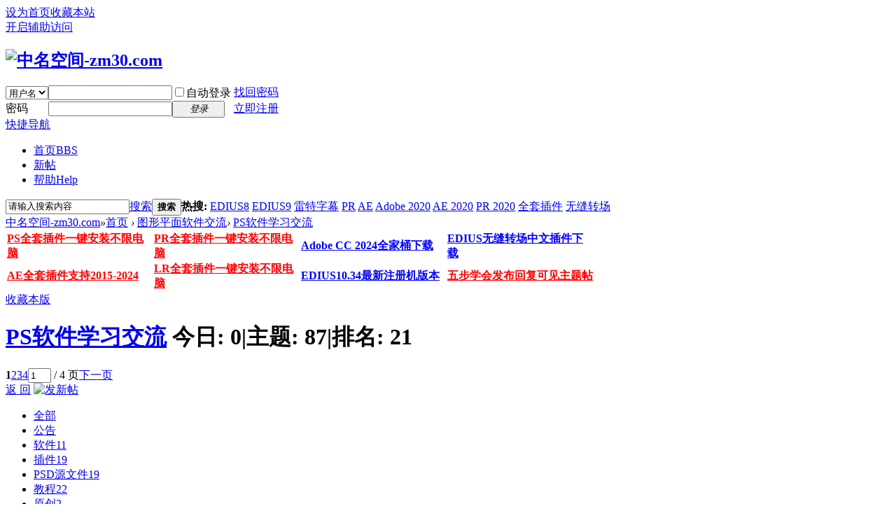

--- FILE ---
content_type: text/html; charset=utf-8
request_url: http://www.zm30.com/forum-57-1.html
body_size: 13705
content:
<!DOCTYPE html PUBLIC "-//W3C//DTD XHTML 1.0 Transitional//EN" "http://www.w3.org/TR/xhtml1/DTD/xhtml1-transitional.dtd">
<html xmlns="http://www.w3.org/1999/xhtml">
<head>
<meta http-equiv="Content-Type" content="text/html; charset=utf-8" />
<title>PS软件学习交流 - 中名空间-zm30.com</title>

<meta name="keywords" content="PS软件学习交流" />
<meta name="description" content="PS软件学习交流 ,中名空间-zm30.com" />
<meta name="generator" content="Discuz! X3.4" />
<meta name="author" content="Discuz! Team and Comsenz UI Team" />
<meta name="copyright" content="2001-2017 Comsenz Inc." />
<meta name="MSSmartTagsPreventParsing" content="True" />
<meta http-equiv="MSThemeCompatible" content="Yes" />
<base href="http://www.zm30.com/" /><link rel="stylesheet" type="text/css" href="data/cache/style_1_common.css?pl7" /><link rel="stylesheet" type="text/css" href="data/cache/style_1_forum_forumdisplay.css?pl7" /><script type="text/javascript">var STYLEID = '1', STATICURL = 'static/', IMGDIR = 'static/image/common', VERHASH = 'pl7', charset = 'utf-8', discuz_uid = '0', cookiepre = '6uDl_2132_', cookiedomain = '', cookiepath = '/', showusercard = '1', attackevasive = '0', disallowfloat = 'newthread', creditnotice = '2|中名币|', defaultstyle = '', REPORTURL = 'aHR0cDovL3d3dy56bTMwLmNvbS9mb3J1bS01Ny0xLmh0bWw=', SITEURL = 'http://www.zm30.com/', JSPATH = 'static/js/', CSSPATH = 'data/cache/style_', DYNAMICURL = '';</script>
<script src="static/js/common.js?pl7" type="text/javascript"></script>
<meta name="application-name" content="中名空间-zm30.com" />
<meta name="msapplication-tooltip" content="中名空间-zm30.com" />
<meta name="msapplication-task" content="name=首页;action-uri=http://www.zm30.com/forum.php;icon-uri=http://www.zm30.com/static/image/common/bbs.ico" />
<link rel="archives" title="中名空间-zm30.com" href="http://www.zm30.com/archiver/" />
<script src="static/js/forum.js?pl7" type="text/javascript"></script>
</head>

<body id="nv_forum" class="pg_forumdisplay" onkeydown="if(event.keyCode==27) return false;">
<div id="append_parent"></div><div id="ajaxwaitid"></div>
<div id="toptb" class="cl">
<div class="wp">
<div class="z"><a href="javascript:;"  onclick="setHomepage('http://www.zm30.com/');">设为首页</a><a href="http://www.zm30.com/"  onclick="addFavorite(this.href, '中名空间-zm30.com');return false;">收藏本站</a></div>
<div class="y">
<a id="switchblind" href="javascript:;" onclick="toggleBlind(this)" title="开启辅助访问" class="switchblind">开启辅助访问</a>
</div>
</div>
</div>

<div id="hd">
<div class="wp">
<div class="hdc cl"><h2><a href="http://www.zm30.com/" title="中名空间-zm30.com"><img src="static/image/common/logo.png" alt="中名空间-zm30.com" border="0" /></a></h2><script src="static/js/logging.js?pl7" type="text/javascript"></script>
<form method="post" autocomplete="off" id="lsform" action="member.php?mod=logging&amp;action=login&amp;loginsubmit=yes&amp;infloat=yes&amp;lssubmit=yes" onsubmit="return lsSubmit();">
<div class="fastlg cl">
<span id="return_ls" style="display:none"></span>
<div class="y pns">
<table cellspacing="0" cellpadding="0">
<tr>
<td>
<span class="ftid">
<select name="fastloginfield" id="ls_fastloginfield" width="40" tabindex="900">
<option value="username">用户名</option>
<option value="email">Email</option>
</select>
</span>
<script type="text/javascript">simulateSelect('ls_fastloginfield')</script>
</td>
<td><input type="text" name="username" id="ls_username" autocomplete="off" class="px vm" tabindex="901" /></td>
<td class="fastlg_l"><label for="ls_cookietime"><input type="checkbox" name="cookietime" id="ls_cookietime" class="pc" value="2592000" tabindex="903" />自动登录</label></td>
<td>&nbsp;<a href="javascript:;" onclick="showWindow('login', 'member.php?mod=logging&action=login&viewlostpw=1')">找回密码</a></td>
</tr>
<tr>
<td><label for="ls_password" class="z psw_w">密码</label></td>
<td><input type="password" name="password" id="ls_password" class="px vm" autocomplete="off" tabindex="902" /></td>
<td class="fastlg_l"><button type="submit" class="pn vm" tabindex="904" style="width: 75px;"><em>登录</em></button></td>
<td>&nbsp;<a href="member.php?mod=zmregfor" class="xi2 xw1">立即注册</a></td>
</tr>
</table>
<input type="hidden" name="quickforward" value="yes" />
<input type="hidden" name="handlekey" value="ls" />
</div>
</div>
</form>

</div>

<div id="nv">
<a href="javascript:;" id="qmenu" onmouseover="delayShow(this, function () {showMenu({'ctrlid':'qmenu','pos':'34!','ctrlclass':'a','duration':2});showForummenu(57);})">快捷导航</a>
<ul><li class="a" id="mn_forum" ><a href="http://www.zm30.com/forum.php" hidefocus="true" title="BBS"  >首页<span>BBS</span></a></li><li id="mn_Na063" ><a href="http://www.zm30.com/forum.php?mod=guide&view=newthread" hidefocus="true"  >新帖</a></li><li id="mn_N0a2c" ><a href="misc.php?mod=faq" hidefocus="true" title="Help"  >帮助<span>Help</span></a></li></ul>
</div>
<div id="mu" class="cl">
</div><div id="scbar" class="scbar_narrow cl">
<form id="scbar_form" method="post" autocomplete="off" onsubmit="searchFocus($('scbar_txt'))" action="search.php?searchsubmit=yes" target="_blank">
<input type="hidden" name="mod" id="scbar_mod" value="search" />
<input type="hidden" name="formhash" value="a6643a45" />
<input type="hidden" name="srchtype" value="title" />
<input type="hidden" name="srhfid" value="57" />
<input type="hidden" name="srhlocality" value="forum::forumdisplay" />
<table cellspacing="0" cellpadding="0">
<tr>
<td class="scbar_icon_td"></td>
<td class="scbar_txt_td"><input type="text" name="srchtxt" id="scbar_txt" value="请输入搜索内容" autocomplete="off" x-webkit-speech speech /></td>
<td class="scbar_type_td"><a href="javascript:;" id="scbar_type" class="xg1" onclick="showMenu(this.id)" hidefocus="true">搜索</a></td>
<td class="scbar_btn_td"><button type="submit" name="searchsubmit" id="scbar_btn" sc="1" class="pn pnc" value="true"><strong class="xi2">搜索</strong></button></td>
<td class="scbar_hot_td">
<div id="scbar_hot">
<strong class="xw1">热搜: </strong>

<a href="search.php?mod=forum&amp;srchtxt=EDIUS8&amp;formhash=a6643a45&amp;searchsubmit=true&amp;source=hotsearch" target="_blank" class="xi2" sc="1">EDIUS8</a>



<a href="search.php?mod=forum&amp;srchtxt=EDIUS9&amp;formhash=a6643a45&amp;searchsubmit=true&amp;source=hotsearch" target="_blank" class="xi2" sc="1">EDIUS9</a>



<a href="search.php?mod=forum&amp;srchtxt=%E9%9B%B7%E7%89%B9%E5%AD%97%E5%B9%95&amp;formhash=a6643a45&amp;searchsubmit=true&amp;source=hotsearch" target="_blank" class="xi2" sc="1">雷特字幕</a>



<a href="search.php?mod=forum&amp;srchtxt=PR&amp;formhash=a6643a45&amp;searchsubmit=true&amp;source=hotsearch" target="_blank" class="xi2" sc="1">PR</a>



<a href="search.php?mod=forum&amp;srchtxt=AE&amp;formhash=a6643a45&amp;searchsubmit=true&amp;source=hotsearch" target="_blank" class="xi2" sc="1">AE</a>



<a href="search.php?mod=forum&amp;srchtxt=Adobe%202020&amp;formhash=a6643a45&amp;searchsubmit=true&amp;source=hotsearch" target="_blank" class="xi2" sc="1">Adobe 2020</a>



<a href="search.php?mod=forum&amp;srchtxt=AE%202020&amp;formhash=a6643a45&amp;searchsubmit=true&amp;source=hotsearch" target="_blank" class="xi2" sc="1">AE 2020</a>



<a href="search.php?mod=forum&amp;srchtxt=PR%202020&amp;formhash=a6643a45&amp;searchsubmit=true&amp;source=hotsearch" target="_blank" class="xi2" sc="1">PR 2020</a>



<a href="search.php?mod=forum&amp;srchtxt=%E5%85%A8%E5%A5%97%E6%8F%92%E4%BB%B6&amp;formhash=a6643a45&amp;searchsubmit=true&amp;source=hotsearch" target="_blank" class="xi2" sc="1">全套插件</a>



<a href="search.php?mod=forum&amp;srchtxt=%E6%97%A0%E7%BC%9D%E8%BD%AC%E5%9C%BA&amp;formhash=a6643a45&amp;searchsubmit=true&amp;source=hotsearch" target="_blank" class="xi2" sc="1">无缝转场</a>

</div>
</td>
</tr>
</table>
</form>
</div>
<ul id="scbar_type_menu" class="p_pop" style="display: none;"><li><a href="javascript:;" rel="curforum" fid="57" >本版</a></li><li><a href="javascript:;" rel="forum" class="curtype">帖子</a></li><li><a href="javascript:;" rel="user">用户</a></li></ul>
<script type="text/javascript">
initSearchmenu('scbar', '');
</script>
</div>
</div>


<div id="wp" class="wp">
<style id="diy_style" type="text/css">#frameQ5AWzm {  border:0px none !important;}#framepQywVJ {  border:#000000 none !important;}</style>
<!--[diy=diynavtop]--><div id="diynavtop" class="area"><div id="frameQ5AWzm" class="cl_frame_bm frame move-span cl frame-1"><div id="frameQ5AWzm_left" class="column frame-1-c"><div id="frameQ5AWzm_left_temp" class="move-span temp"></div></div></div></div><!--[/diy]-->
<div id="pt" class="bm cl">
<div class="z">
<a href="./" class="nvhm" title="首页">中名空间-zm30.com</a><em>&raquo;</em><a href="http://www.zm30.com/forum.php">首页</a> <em>&rsaquo;</em> <a href="http://www.zm30.com/forum.php?gid=56">图形平面软件交流</a><em>&rsaquo;</em> <a href="http://www.zm30.com/forum-57-1.html">PS软件学习交流</a></div>
</div><div class="wp a_t"><table cellpadding="0" cellspacing="1"><tr><td width="100%"><table cellpadding="0" cellspacing="1"><tbody><tr><td width="25%"><a href="http://bbs.zm30.com/thread-314-1-1.html" target="_blank"><font color="#ff0000"><b>PS全套插件一键安装不限电脑</b></font></a></td><td width="25%"><a href="http://bbs.zm30.com/thread-128-1-1.html" target="_blank"><b><font color="#ff0000">PR全套插件一键安装不限电脑</font></b></a></td><td width="25%"><a href="http://www.zm30.com/thread-1309-1-1.html" target="_blank"><b><font color="#0000ff">Adobe CC 2024全家桶下载</font></b></a></td><td width="25%"><a href="http://www.zm30.com/thread-387-1-1.html" target="_blank"><b><font color="#0000ff">EDIUS无缝转场中文插件下载</font></b></a></td></tr>
<tr><td width="25%"><a href="http://www.zm30.com/thread-1303-1-1.html" target="_blank"><font color="#ff0000"><b>AE全套插件支持2015-2024</b></font></a></td><td width="25%"><a href="http://bbs.zm30.com/thread-942-1-1.html" target="_blank"><b><font color="#ff0000">LR全套插件一键安装不限电脑</font></b></a></td><td width="25%"><a href="http://www.zm30.com/thread-1307-1-1.html" target="_blank"><b><font color="#0000ff">EDIUS10.34最新注册机版本</font></b></a></td><td width="25%"><a href="http://www.zm30.com/thread-1172-1-1.html" target="_blank"><b><font color="#ff0000">五步学会发布回复可见主题帖</font></b></a></td></tr>
</tbody></table></td></tr>
</table></div><div class="wp">
<!--[diy=diy1]--><div id="diy1" class="area"><div id="framepQywVJ" class="cl_frame_bm frame move-span cl frame-1"><div id="framepQywVJ_left" class="column frame-1-c"><div id="framepQywVJ_left_temp" class="move-span temp"></div></div></div></div><!--[/diy]-->
</div>
<div class="boardnav">
<div id="ct" class="wp cl">

<div class="mn">
<div class="bm bml pbn">
<div class="bm_h cl">
<span class="y">
<a href="http://www.zm30.com/home.php?mod=spacecp&amp;ac=favorite&amp;type=forum&amp;id=57&amp;handlekey=favoriteforum&amp;formhash=a6643a45" id="a_favorite" class="fa_fav" onclick="showWindow(this.id, this.href, 'get', 0);">收藏本版 <strong class="xi1" id="number_favorite"  style="display:none;">(<span id="number_favorite_num">0</span>)</strong></a>

</span>
<h1 class="xs2">
<a href="http://www.zm30.com/forum-57-1.html">PS软件学习交流</a>
<span class="xs1 xw0 i">今日: <strong class="xi1">0</strong><span class="pipe">|</span>主题: <strong class="xi1">87</strong><span class="pipe">|</span>排名: <strong class="xi1" title="上次排名:21">21</strong><b class="ico_increase">&nbsp;</b></span></h1>
</div>
</div>



<div class="drag">
<!--[diy=diy4]--><div id="diy4" class="area"></div><!--[/diy]-->
</div>




<div id="pgt" class="bm bw0 pgs cl">
<span id="fd_page_top"><div class="pg"><strong>1</strong><a href="http://www.zm30.com/forum-57-2.html">2</a><a href="http://www.zm30.com/forum-57-3.html">3</a><a href="http://www.zm30.com/forum-57-4.html">4</a><label><input type="text" name="custompage" class="px" size="2" title="输入页码，按回车快速跳转" value="1" onkeydown="if(event.keyCode==13) {window.location='forum.php?mod=forumdisplay&fid=57&amp;page='+this.value;; doane(event);}" /><span title="共 4 页"> / 4 页</span></label><a href="http://www.zm30.com/forum-57-2.html" class="nxt">下一页</a></div></span>
<span class="pgb y"  ><a href="http://www.zm30.com/forum.php">返&nbsp;回</a></span>
<a href="javascript:;" id="newspecial" onmouseover="$('newspecial').id = 'newspecialtmp';this.id = 'newspecial';showMenu({'ctrlid':this.id})" onclick="showWindow('newthread', 'forum.php?mod=post&action=newthread&fid=57')" title="发新帖"><img src="static/image/common/pn_post.png" alt="发新帖" /></a></div>
<ul id="thread_types" class="ttp bm cl">
<li id="ttp_all" class="xw1 a"><a href="http://www.zm30.com/forum-57-1.html">全部</a></li>
<li><a href="http://www.zm30.com/forum.php?mod=forumdisplay&amp;fid=57&amp;filter=typeid&amp;typeid=82">公告</a></li>
<li><a href="http://www.zm30.com/forum.php?mod=forumdisplay&amp;fid=57&amp;filter=typeid&amp;typeid=83">软件<span class="xg1 num">11</span></a></li>
<li><a href="http://www.zm30.com/forum.php?mod=forumdisplay&amp;fid=57&amp;filter=typeid&amp;typeid=84">插件<span class="xg1 num">19</span></a></li>
<li><a href="http://www.zm30.com/forum.php?mod=forumdisplay&amp;fid=57&amp;filter=typeid&amp;typeid=85">PSD源文件<span class="xg1 num">19</span></a></li>
<li><a href="http://www.zm30.com/forum.php?mod=forumdisplay&amp;fid=57&amp;filter=typeid&amp;typeid=86">教程<span class="xg1 num">22</span></a></li>
<li><a href="http://www.zm30.com/forum.php?mod=forumdisplay&amp;fid=57&amp;filter=typeid&amp;typeid=87">原创<span class="xg1 num">2</span></a></li>
<li><a href="http://www.zm30.com/forum.php?mod=forumdisplay&amp;fid=57&amp;filter=typeid&amp;typeid=88">分享<span class="xg1 num">12</span></a></li>
<li><a href="http://www.zm30.com/forum.php?mod=forumdisplay&amp;fid=57&amp;filter=typeid&amp;typeid=89">转载</a></li>
<li><a href="http://www.zm30.com/forum.php?mod=forumdisplay&amp;fid=57&amp;filter=typeid&amp;typeid=90">求助<span class="xg1 num">2</span></a></li>
<li><a href="http://www.zm30.com/forum.php?mod=forumdisplay&amp;fid=57&amp;filter=typeid&amp;typeid=91">讨论</a></li>
<li><a href="http://www.zm30.com/forum.php?mod=forumdisplay&amp;fid=57&amp;filter=typeid&amp;typeid=92">其他</a></li>
</ul>
<script type="text/javascript">showTypes('thread_types');</script>
<div id="threadlist" class="tl bm bmw">
<div class="th">
<table cellspacing="0" cellpadding="0">
<tr>
<th colspan="2">
<div class="tf">
<span id="atarget" onclick="setatarget(-1)" class="y atarget_1" title="在新窗口中打开帖子">新窗</span>
<a id="filter_special" href="javascript:;" class="showmenu xi2" onclick="showMenu(this.id)">全部主题</a>&nbsp;						
<a href="http://www.zm30.com/forum.php?mod=forumdisplay&amp;fid=57&amp;filter=lastpost&amp;orderby=lastpost" class="xi2">最新</a>&nbsp;
<a href="http://www.zm30.com/forum.php?mod=forumdisplay&amp;fid=57&amp;filter=heat&amp;orderby=heats" class="xi2">热门</a>&nbsp;
<a href="http://www.zm30.com/forum.php?mod=forumdisplay&amp;fid=57&amp;filter=hot" class="xi2">热帖</a>&nbsp;
<a href="http://www.zm30.com/forum.php?mod=forumdisplay&amp;fid=57&amp;filter=digest&amp;digest=1" class="xi2">精华</a>&nbsp;
<a id="filter_dateline" href="javascript:;" class="showmenu xi2" onclick="showMenu(this.id)">更多</a>&nbsp;
<span id="clearstickthread" style="display: none;">
<span class="pipe">|</span>
<a href="javascript:;" onclick="clearStickThread()" class="xi2" title="显示置顶">显示置顶</a>
</span>
</div>
</th>
<td class="by">作者</td>
<td class="num">回复/查看</td>
<td class="by">最后发表</td>
</tr>
</table>
</div>
<div class="bm_c">
<script type="text/javascript">var lasttime = 1769019206;var listcolspan= '5';</script>
<div id="forumnew" style="display:none"></div>
<form method="post" autocomplete="off" name="moderate" id="moderate" action="forum.php?mod=topicadmin&amp;action=moderate&amp;fid=57&amp;infloat=yes&amp;nopost=yes">
<input type="hidden" name="formhash" value="a6643a45" />
<input type="hidden" name="listextra" value="page%3D1" />
<table summary="forum_57" cellspacing="0" cellpadding="0" id="threadlisttableid">
<tbody>
<tr>
<td class="icn"><img src="static/image/common/ann_icon.gif" alt="公告" /></td>
<th><strong class="xst">公告: <a href="http://www.zm30.com/forum.php?mod=announcement&amp;id=8#8" target="_blank"><font color="#000099"><b>软件远程安装服务</b></font></a></strong></th>
<td class="by">
<cite><a href="http://www.zm30.com/space-uid-1.html" c="1">mengmon</a></cite>
<em>2020-8-29</em>
</td>
<td class="num">&nbsp;</td>
<td class="by">&nbsp;</td>
</tr>
</tbody>
<tbody id="stickthread_1307">
<tr>
<td class="icn">
<a href="http://www.zm30.com/thread-1307-1-1.html" title="全局置顶主题 - 新窗口打开" target="_blank">
<img src="static/image/common/pin_3.gif" alt="全局置顶" />
</a>
</td>
<th class="common">
<a href="javascript:;" id="content_1307" class="showcontent y" title="更多操作" onclick="CONTENT_TID='1307';CONTENT_ID='stickthread_1307';showMenu({'ctrlid':this.id,'menuid':'content_menu'})"></a>
<a href="javascript:void(0);" onclick="hideStickThread('1307')" class="showhide y" title="隐藏置顶帖">隐藏置顶帖</a></em>
 <a href="http://www.zm30.com/thread-1307-1-1.html" style="font-weight: bold;color: #EE1B2E;" onclick="atarget(this)" class="s xst">EDIUS10.34 12119软件最新工作组版本带注册机及安装视频教程</a>
<img src="static/image/filetype/image_s.gif" alt="attach_img" title="图片附件" align="absmiddle" />
<img src="static/image/common/digest_3.gif" align="absmiddle" alt="digest" title="精华 3" />
<span class="tps">&nbsp;...<a href="http://www.zm30.com/thread-1307-2-1.html">2</a><a href="http://www.zm30.com/thread-1307-3-1.html">3</a><a href="http://www.zm30.com/thread-1307-4-1.html">4</a><a href="http://www.zm30.com/thread-1307-5-1.html">5</a><a href="http://www.zm30.com/thread-1307-6-1.html">6</a>..<a href="http://www.zm30.com/thread-1307-8-1.html">8</a></span>
</th>
<td class="by">
<cite>
<a href="http://www.zm30.com/space-uid-2.html" c="1" style="color: #FF0000;">mengzm</a></cite>
<em><span>2024-10-30</span></em>
</td>
<td class="num"><a href="http://www.zm30.com/thread-1307-1-1.html" class="xi2">79</a><em>33546</em></td>
<td class="by">
<cite><a href="http://www.zm30.com/space-username-tengood.html" c="1">tengood</a></cite>
<em><a href="http://www.zm30.com/forum.php?mod=redirect&tid=1307&goto=lastpost#lastpost"><span title="2026-1-15 15:56">7&nbsp;天前</span></a></em>
</td>
</tr>
</tbody>
<tbody id="stickthread_1311">
<tr>
<td class="icn">
<a href="http://www.zm30.com/thread-1311-1-1.html" title="全局置顶主题 - 新窗口打开" target="_blank">
<img src="static/image/common/pin_3.gif" alt="全局置顶" />
</a>
</td>
<th class="common">
<a href="javascript:;" id="content_1311" class="showcontent y" title="更多操作" onclick="CONTENT_TID='1311';CONTENT_ID='stickthread_1311';showMenu({'ctrlid':this.id,'menuid':'content_menu'})"></a>
<a href="javascript:void(0);" onclick="hideStickThread('1311')" class="showhide y" title="隐藏置顶帖">隐藏置顶帖</a></em>
 <a href="http://www.zm30.com/thread-1311-1-1.html" style="font-weight: bold;color: #EE1B2E;" onclick="atarget(this)" class="s xst">adobe 2025全家桶一键安装稳定版下载永久使用</a>
<img src="static/image/filetype/image_s.gif" alt="attach_img" title="图片附件" align="absmiddle" />
<img src="static/image/common/digest_3.gif" align="absmiddle" alt="digest" title="精华 3" />
<span class="tps">&nbsp;...<a href="http://www.zm30.com/thread-1311-2-1.html">2</a><a href="http://www.zm30.com/thread-1311-3-1.html">3</a><a href="http://www.zm30.com/thread-1311-4-1.html">4</a></span>
</th>
<td class="by">
<cite>
<a href="http://www.zm30.com/space-uid-2.html" c="1" style="color: #FF0000;">mengzm</a></cite>
<em><span>2024-11-16</span></em>
</td>
<td class="num"><a href="http://www.zm30.com/thread-1311-1-1.html" class="xi2">34</a><em>19126</em></td>
<td class="by">
<cite><a href="http://www.zm30.com/space-username-%25E7%25BA%25AA%25E4%25BC%25AF%25E4%25BC%25A6.html" c="1">纪伯伦</a></cite>
<em><a href="http://www.zm30.com/forum.php?mod=redirect&tid=1311&goto=lastpost#lastpost">2026-1-7 23:37</a></em>
</td>
</tr>
</tbody>
<tbody id="stickthread_1286">
<tr>
<td class="icn">
<a href="http://www.zm30.com/thread-1286-1-1.html" title="全局置顶主题 - 新窗口打开" target="_blank">
<img src="static/image/common/pin_3.gif" alt="全局置顶" />
</a>
</td>
<th class="common">
<a href="javascript:;" id="content_1286" class="showcontent y" title="更多操作" onclick="CONTENT_TID='1286';CONTENT_ID='stickthread_1286';showMenu({'ctrlid':this.id,'menuid':'content_menu'})"></a>
<a href="javascript:void(0);" onclick="hideStickThread('1286')" class="showhide y" title="隐藏置顶帖">隐藏置顶帖</a></em>
 <a href="http://www.zm30.com/thread-1286-1-1.html" style="font-weight: bold;color: #EE1B2E;" onclick="atarget(this)" class="s xst">EDIUS 9.55简体中文工作组版永久使用带注册机及全套中文插件</a>
<img src="static/image/filetype/image_s.gif" alt="attach_img" title="图片附件" align="absmiddle" />
<img src="static/image/common/digest_3.gif" align="absmiddle" alt="digest" title="精华 3" />
<span class="tps">&nbsp;...<a href="http://www.zm30.com/thread-1286-2-1.html">2</a><a href="http://www.zm30.com/thread-1286-3-1.html">3</a><a href="http://www.zm30.com/thread-1286-4-1.html">4</a><a href="http://www.zm30.com/thread-1286-5-1.html">5</a><a href="http://www.zm30.com/thread-1286-6-1.html">6</a>..<a href="http://www.zm30.com/thread-1286-13-1.html">13</a></span>
</th>
<td class="by">
<cite>
<a href="http://www.zm30.com/space-uid-2.html" c="1" style="color: #FF0000;">mengzm</a></cite>
<em><span>2023-11-25</span></em>
</td>
<td class="num"><a href="http://www.zm30.com/thread-1286-1-1.html" class="xi2">121</a><em>105181</em></td>
<td class="by">
<cite><a href="http://www.zm30.com/space-username-wg666.html" c="1">wg666</a></cite>
<em><a href="http://www.zm30.com/forum.php?mod=redirect&tid=1286&goto=lastpost#lastpost">2026-1-2 06:24</a></em>
</td>
</tr>
</tbody>
<tbody id="stickthread_1187">
<tr>
<td class="icn">
<a href="http://www.zm30.com/thread-1187-1-1.html" title="全局置顶主题 - 新窗口打开" target="_blank">
<img src="static/image/common/pin_3.gif" alt="全局置顶" />
</a>
</td>
<th class="common">
<a href="javascript:;" id="content_1187" class="showcontent y" title="更多操作" onclick="CONTENT_TID='1187';CONTENT_ID='stickthread_1187';showMenu({'ctrlid':this.id,'menuid':'content_menu'})"></a>
<a href="javascript:void(0);" onclick="hideStickThread('1187')" class="showhide y" title="隐藏置顶帖">隐藏置顶帖</a></em>
 <a href="http://www.zm30.com/thread-1187-1-1.html" style="font-weight: bold;color: #EE1B2E;" onclick="atarget(this)" class="s xst">2022年2000多款图形蒙版转场素材适合所有视频剪辑软件</a>
<img src="static/image/filetype/image_s.gif" alt="attach_img" title="图片附件" align="absmiddle" />
<img src="static/image/common/digest_3.gif" align="absmiddle" alt="digest" title="精华 3" />
<span class="tps">&nbsp;...<a href="http://www.zm30.com/thread-1187-2-1.html">2</a><a href="http://www.zm30.com/thread-1187-3-1.html">3</a><a href="http://www.zm30.com/thread-1187-4-1.html">4</a><a href="http://www.zm30.com/thread-1187-5-1.html">5</a><a href="http://www.zm30.com/thread-1187-6-1.html">6</a></span>
</th>
<td class="by">
<cite>
<a href="http://www.zm30.com/space-uid-2.html" c="1" style="color: #FF0000;">mengzm</a></cite>
<em><span>2022-4-13</span></em>
</td>
<td class="num"><a href="http://www.zm30.com/thread-1187-1-1.html" class="xi2">55</a><em>57958</em></td>
<td class="by">
<cite><a href="http://www.zm30.com/space-username-wwh008.html" c="1">wwh008</a></cite>
<em><a href="http://www.zm30.com/forum.php?mod=redirect&tid=1187&goto=lastpost#lastpost">2025-9-12 22:13</a></em>
</td>
</tr>
</tbody>
<tbody id="stickthread_50">
<tr>
<td class="icn">
<a href="http://www.zm30.com/thread-50-1-1.html" title="全局置顶主题 - 新窗口打开" target="_blank">
<img src="static/image/common/pin_3.gif" alt="全局置顶" />
</a>
</td>
<th class="common">
<a href="javascript:;" id="content_50" class="showcontent y" title="更多操作" onclick="CONTENT_TID='50';CONTENT_ID='stickthread_50';showMenu({'ctrlid':this.id,'menuid':'content_menu'})"></a>
<a href="javascript:void(0);" onclick="hideStickThread('50')" class="showhide y" title="隐藏置顶帖">隐藏置顶帖</a></em>
 <a href="http://www.zm30.com/thread-50-1-1.html" style="font-weight: bold;color: #8F2A90;" onclick="atarget(this)" class="s xst">EDIUS8/8.53软件中文原版，装好永久使用！支持WIN7 WIN8 WIN10 64位系统！</a>
<img src="static/image/filetype/image_s.gif" alt="attach_img" title="图片附件" align="absmiddle" />
<img src="static/image/common/digest_3.gif" align="absmiddle" alt="digest" title="精华 3" />
<span class="tps">&nbsp;...<a href="http://www.zm30.com/thread-50-2-1.html">2</a><a href="http://www.zm30.com/thread-50-3-1.html">3</a><a href="http://www.zm30.com/thread-50-4-1.html">4</a><a href="http://www.zm30.com/thread-50-5-1.html">5</a><a href="http://www.zm30.com/thread-50-6-1.html">6</a>..<a href="http://www.zm30.com/thread-50-39-1.html">39</a></span>
</th>
<td class="by">
<cite>
<a href="http://www.zm30.com/space-uid-2.html" c="1" style="color: #FF0000;">mengzm</a></cite>
<em><span>2019-9-2</span></em>
</td>
<td class="num"><a href="http://www.zm30.com/thread-50-1-1.html" class="xi2">385</a><em>445580</em></td>
<td class="by">
<cite><a href="http://www.zm30.com/space-username-%25E6%25A2%25A6%25E8%25B5%25B7%25E7%2582%25B9.html" c="1">梦起点</a></cite>
<em><a href="http://www.zm30.com/forum.php?mod=redirect&tid=50&goto=lastpost#lastpost">2025-9-1 21:54</a></em>
</td>
</tr>
</tbody>
<tbody id="stickthread_387">
<tr>
<td class="icn">
<a href="http://www.zm30.com/thread-387-1-1.html" title="全局置顶主题 - 新窗口打开" target="_blank">
<img src="static/image/common/pin_3.gif" alt="全局置顶" />
</a>
</td>
<th class="common">
<a href="javascript:;" id="content_387" class="showcontent y" title="更多操作" onclick="CONTENT_TID='387';CONTENT_ID='stickthread_387';showMenu({'ctrlid':this.id,'menuid':'content_menu'})"></a>
<a href="javascript:void(0);" onclick="hideStickThread('387')" class="showhide y" title="隐藏置顶帖">隐藏置顶帖</a></em>
 <a href="http://www.zm30.com/thread-387-1-1.html" style="font-weight: bold;color: #EE1B2E;" onclick="atarget(this)" class="s xst">支持EDIUS版本的无缝转场插件来啦，有了它，EDIUS同样可以剪出高逼格作品</a>
<img src="static/image/filetype/image_s.gif" alt="attach_img" title="图片附件" align="absmiddle" />
<img src="static/image/common/digest_3.gif" align="absmiddle" alt="digest" title="精华 3" />
<span class="tps">&nbsp;...<a href="http://www.zm30.com/thread-387-2-1.html">2</a><a href="http://www.zm30.com/thread-387-3-1.html">3</a><a href="http://www.zm30.com/thread-387-4-1.html">4</a><a href="http://www.zm30.com/thread-387-5-1.html">5</a><a href="http://www.zm30.com/thread-387-6-1.html">6</a>..<a href="http://www.zm30.com/thread-387-18-1.html">18</a></span>
</th>
<td class="by">
<cite>
<a href="http://www.zm30.com/space-uid-2.html" c="1" style="color: #FF0000;">mengzm</a></cite>
<em><span>2020-12-14</span></em>
</td>
<td class="num"><a href="http://www.zm30.com/thread-387-1-1.html" class="xi2">178</a><em>225189</em></td>
<td class="by">
<cite><a href="http://www.zm30.com/space-username-%25E9%2599%2588%25E4%25BC%259F.html" c="1">陈伟</a></cite>
<em><a href="http://www.zm30.com/forum.php?mod=redirect&tid=387&goto=lastpost#lastpost">2025-5-6 20:03</a></em>
</td>
</tr>
</tbody>
<tbody id="stickthread_1258">
<tr>
<td class="icn">
<a href="http://www.zm30.com/thread-1258-1-1.html" title="全局置顶主题 - 新窗口打开" target="_blank">
<img src="static/image/common/pin_3.gif" alt="全局置顶" />
</a>
</td>
<th class="common">
<a href="javascript:;" id="content_1258" class="showcontent y" title="更多操作" onclick="CONTENT_TID='1258';CONTENT_ID='stickthread_1258';showMenu({'ctrlid':this.id,'menuid':'content_menu'})"></a>
<a href="javascript:void(0);" onclick="hideStickThread('1258')" class="showhide y" title="隐藏置顶帖">隐藏置顶帖</a></em>
 <a href="http://www.zm30.com/thread-1258-1-1.html" style="font-weight: bold;color: #2B65B7;" onclick="atarget(this)" class="s xst">本站官方后期交流学习QQ群631498015</a>
</th>
<td class="by">
<cite>
<a href="http://www.zm30.com/space-uid-2.html" c="1" style="color: #FF0000;">mengzm</a></cite>
<em><span>2022-7-25</span></em>
</td>
<td class="num"><a href="http://www.zm30.com/thread-1258-1-1.html" class="xi2">3</a><em>5671</em></td>
<td class="by">
<cite><a href="http://www.zm30.com/space-username-duanxb.html" c="1">duanxb</a></cite>
<em><a href="http://www.zm30.com/forum.php?mod=redirect&tid=1258&goto=lastpost#lastpost">2024-11-20 08:38</a></em>
</td>
</tr>
</tbody>
<tbody id="separatorline">
<tr class="ts">
<td>&nbsp;</td>
<th><a href="javascript:;" onclick="checkForumnew_btn('57')" title="查看更新" class="forumrefresh">版块主题</a></th><td>&nbsp;</td><td>&nbsp;</td><td>&nbsp;</td>
</tr>
</tbody>
<script type="text/javascript">hideStickThread();</script>
<tbody id="normalthread_314">
<tr>
<td class="icn">
<a href="http://www.zm30.com/thread-314-1-1.html" title="有新回复 - 新窗口打开" target="_blank">
<img src="static/image/common/folder_new.gif" />
</a>
</td>
<th class="new">
<a href="javascript:;" id="content_314" class="showcontent y" title="更多操作" onclick="CONTENT_TID='314';CONTENT_ID='normalthread_314';showMenu({'ctrlid':this.id,'menuid':'content_menu'})"></a>
<em>[<a href="http://www.zm30.com/forum.php?mod=forumdisplay&fid=57&amp;filter=typeid&amp;typeid=84">插件</a>]</em> <a href="http://www.zm30.com/thread-314-1-1.html" style="font-weight: bold;color: #EE1B2E;" onclick="atarget(this)" class="s xst">PS全套插件傻瓜式一键安装不限制电脑台数超多插件磨皮换天空调色美容等等</a>
<img src="static/image/filetype/image_s.gif" alt="attach_img" title="图片附件" align="absmiddle" />
<img src="static/image/common/digest_3.gif" align="absmiddle" alt="digest" title="精华 3" />
<img src="static/image/common/hot_1.gif" align="absmiddle" alt="heatlevel" title="热度: 66" />
<span class="tps">&nbsp;...<a href="http://www.zm30.com/thread-314-2-1.html">2</a><a href="http://www.zm30.com/thread-314-3-1.html">3</a><a href="http://www.zm30.com/thread-314-4-1.html">4</a><a href="http://www.zm30.com/thread-314-5-1.html">5</a><a href="http://www.zm30.com/thread-314-6-1.html">6</a>..<a href="http://www.zm30.com/thread-314-7-1.html">7</a></span>
</th>
<td class="by">
<cite>
<a href="http://www.zm30.com/space-uid-2.html" c="1" style="color: #FF0000;">mengzm</a></cite>
<em><span>2020-10-2</span></em>
</td>
<td class="num"><a href="http://www.zm30.com/thread-314-1-1.html" class="xi2">65</a><em>118993</em></td>
<td class="by">
<cite><a href="http://www.zm30.com/space-username-wdlcshpzjfxx.html" c="1">wdlcshpzjfxx</a></cite>
<em><a href="http://www.zm30.com/forum.php?mod=redirect&tid=314&goto=lastpost#lastpost"><span title="2026-1-17 09:57">5&nbsp;天前</span></a></em>
</td>
</tr>
</tbody>
<tbody id="normalthread_1312">
<tr>
<td class="icn">
<a href="http://www.zm30.com/thread-1312-1-1.html" title="有新回复 - 新窗口打开" target="_blank">
<img src="static/image/common/folder_new.gif" />
</a>
</td>
<th class="new">
<a href="javascript:;" id="content_1312" class="showcontent y" title="更多操作" onclick="CONTENT_TID='1312';CONTENT_ID='normalthread_1312';showMenu({'ctrlid':this.id,'menuid':'content_menu'})"></a>
<em>[<a href="http://www.zm30.com/forum.php?mod=forumdisplay&fid=57&amp;filter=typeid&amp;typeid=83">软件</a>]</em> <a href="http://www.zm30.com/thread-1312-1-1.html" onclick="atarget(this)" class="s xst">PS2025 (26.1.0.r.121)正式版 ACR17.0.1正式版含PS插件合集、神经滤镜最强版本</a>
<img src="static/image/filetype/image_s.gif" alt="attach_img" title="图片附件" align="absmiddle" />
<span class="tps">&nbsp;...<a href="http://www.zm30.com/thread-1312-2-1.html">2</a></span>
</th>
<td class="by">
<cite>
<a href="http://www.zm30.com/space-uid-1725.html" c="1">duanxb</a></cite>
<em><span>2024-11-21</span></em>
</td>
<td class="num"><a href="http://www.zm30.com/thread-1312-1-1.html" class="xi2">16</a><em>4556</em></td>
<td class="by">
<cite><a href="http://www.zm30.com/space-username-%25E6%25A2%25A6%25E8%25B5%25B7%25E7%2582%25B9.html" c="1">梦起点</a></cite>
<em><a href="http://www.zm30.com/forum.php?mod=redirect&tid=1312&goto=lastpost#lastpost">2025-9-1 18:09</a></em>
</td>
</tr>
</tbody>
<tbody id="normalthread_398">
<tr>
<td class="icn">
<a href="http://www.zm30.com/thread-398-1-1.html" title="有新回复 - 新窗口打开" target="_blank">
<img src="static/image/common/folder_new.gif" />
</a>
</td>
<th class="new">
<a href="javascript:;" id="content_398" class="showcontent y" title="更多操作" onclick="CONTENT_TID='398';CONTENT_ID='normalthread_398';showMenu({'ctrlid':this.id,'menuid':'content_menu'})"></a>
<em>[<a href="http://www.zm30.com/forum.php?mod=forumdisplay&fid=57&amp;filter=typeid&amp;typeid=84">插件</a>]</em> <a href="http://www.zm30.com/thread-398-1-1.html" onclick="atarget(this)" class="s xst">好用不多说DR5超级磨皮面板有详细安装和使用视频教程支持WIN和MAC版</a>
<img src="static/image/filetype/image_s.gif" alt="attach_img" title="图片附件" align="absmiddle" />
</th>
<td class="by">
<cite>
<a href="http://www.zm30.com/space-uid-184.html" c="1">dite</a></cite>
<em><span>2020-12-22</span></em>
</td>
<td class="num"><a href="http://www.zm30.com/thread-398-1-1.html" class="xi2">5</a><em>6208</em></td>
<td class="by">
<cite><a href="http://www.zm30.com/space-username-gj1980.html" c="1">gj1980</a></cite>
<em><a href="http://www.zm30.com/forum.php?mod=redirect&tid=398&goto=lastpost#lastpost">2025-7-26 12:31</a></em>
</td>
</tr>
</tbody>
<tbody id="normalthread_474">
<tr>
<td class="icn">
<a href="http://www.zm30.com/thread-474-1-1.html" title="有新回复 - 新窗口打开" target="_blank">
<img src="static/image/common/folder_new.gif" />
</a>
</td>
<th class="new">
<a href="javascript:;" id="content_474" class="showcontent y" title="更多操作" onclick="CONTENT_TID='474';CONTENT_ID='normalthread_474';showMenu({'ctrlid':this.id,'menuid':'content_menu'})"></a>
<em>[<a href="http://www.zm30.com/forum.php?mod=forumdisplay&fid=57&amp;filter=typeid&amp;typeid=83">软件</a>]</em> <a href="http://www.zm30.com/thread-474-1-1.html" onclick="atarget(this)" class="s xst">PS CC 2020版本中文版一键安装装好永久使用</a>
<span class="tps">&nbsp;...<a href="http://www.zm30.com/thread-474-2-1.html">2</a><a href="http://www.zm30.com/thread-474-3-1.html">3</a></span>
</th>
<td class="by">
<cite>
<a href="http://www.zm30.com/space-uid-152.html" c="1">shuimuyingshi</a></cite>
<em><span>2021-1-17</span></em>
</td>
<td class="num"><a href="http://www.zm30.com/thread-474-1-1.html" class="xi2">24</a><em>27512</em></td>
<td class="by">
<cite><a href="http://www.zm30.com/space-username-cheng9866.html" c="1">cheng9866</a></cite>
<em><a href="http://www.zm30.com/forum.php?mod=redirect&tid=474&goto=lastpost#lastpost">2025-6-11 09:40</a></em>
</td>
</tr>
</tbody>
<tbody id="normalthread_473">
<tr>
<td class="icn">
<a href="http://www.zm30.com/thread-473-1-1.html" title="有新回复 - 新窗口打开" target="_blank">
<img src="static/image/common/folder_new.gif" />
</a>
</td>
<th class="new">
<a href="javascript:;" id="content_473" class="showcontent y" title="更多操作" onclick="CONTENT_TID='473';CONTENT_ID='normalthread_473';showMenu({'ctrlid':this.id,'menuid':'content_menu'})"></a>
<em>[<a href="http://www.zm30.com/forum.php?mod=forumdisplay&fid=57&amp;filter=typeid&amp;typeid=83">软件</a>]</em> <a href="http://www.zm30.com/thread-473-1-1.html" onclick="atarget(this)" class="s xst">PS/Photoshop CC 2019中文版一键安装永久使用</a>
<img src="static/image/filetype/image_s.gif" alt="attach_img" title="图片附件" align="absmiddle" />
<span class="tps">&nbsp;...<a href="http://www.zm30.com/thread-473-2-1.html">2</a><a href="http://www.zm30.com/thread-473-3-1.html">3</a><a href="http://www.zm30.com/thread-473-4-1.html">4</a></span>
</th>
<td class="by">
<cite>
<a href="http://www.zm30.com/space-uid-152.html" c="1">shuimuyingshi</a></cite>
<em><span>2021-1-17</span></em>
</td>
<td class="num"><a href="http://www.zm30.com/thread-473-1-1.html" class="xi2">37</a><em>35636</em></td>
<td class="by">
<cite><a href="http://www.zm30.com/space-username-cheng9866.html" c="1">cheng9866</a></cite>
<em><a href="http://www.zm30.com/forum.php?mod=redirect&tid=473&goto=lastpost#lastpost">2025-6-11 09:23</a></em>
</td>
</tr>
</tbody>
<tbody id="normalthread_1087">
<tr>
<td class="icn">
<a href="http://www.zm30.com/thread-1087-1-1.html" title="有新回复 - 新窗口打开" target="_blank">
<img src="static/image/common/folder_new.gif" />
</a>
</td>
<th class="new">
<a href="javascript:;" id="content_1087" class="showcontent y" title="更多操作" onclick="CONTENT_TID='1087';CONTENT_ID='normalthread_1087';showMenu({'ctrlid':this.id,'menuid':'content_menu'})"></a>
<em>[<a href="http://www.zm30.com/forum.php?mod=forumdisplay&fid=57&amp;filter=typeid&amp;typeid=88">分享</a>]</em> <a href="http://www.zm30.com/thread-1087-1-1.html" onclick="atarget(this)" class="s xst">分享素材</a>
</th>
<td class="by">
<cite>
<a href="http://www.zm30.com/space-uid-994.html" c="1">wdlcshpzjfxx</a></cite>
<em><span>2021-12-9</span></em>
</td>
<td class="num"><a href="http://www.zm30.com/thread-1087-1-1.html" class="xi2">2</a><em>5541</em></td>
<td class="by">
<cite><a href="http://www.zm30.com/space-username-%25E6%25A2%25A6%25E8%25B5%25B7%25E7%2582%25B9.html" c="1">梦起点</a></cite>
<em><a href="http://www.zm30.com/forum.php?mod=redirect&tid=1087&goto=lastpost#lastpost">2024-11-12 16:51</a></em>
</td>
</tr>
</tbody>
<tbody id="normalthread_637">
<tr>
<td class="icn">
<a href="http://www.zm30.com/thread-637-1-1.html" title="有新回复 - 新窗口打开" target="_blank">
<img src="static/image/common/folder_new.gif" />
</a>
</td>
<th class="new">
<a href="javascript:;" id="content_637" class="showcontent y" title="更多操作" onclick="CONTENT_TID='637';CONTENT_ID='normalthread_637';showMenu({'ctrlid':this.id,'menuid':'content_menu'})"></a>
<em>[<a href="http://www.zm30.com/forum.php?mod=forumdisplay&fid=57&amp;filter=typeid&amp;typeid=85">PSD源文件</a>]</em> <a href="http://www.zm30.com/thread-637-1-1.html" onclick="atarget(this)" class="s xst">高端婚庆婚纱公司英文字体封面PSD模板</a>
<img src="static/image/filetype/image_s.gif" alt="attach_img" title="图片附件" align="absmiddle" />
</th>
<td class="by">
<cite>
<a href="http://www.zm30.com/space-uid-71.html" c="1">一叶知秋</a></cite>
<em><span>2021-3-24</span></em>
</td>
<td class="num"><a href="http://www.zm30.com/thread-637-1-1.html" class="xi2">9</a><em>11668</em></td>
<td class="by">
<cite><a href="http://www.zm30.com/space-username-%25E6%25A2%25A6%25E8%25B5%25B7%25E7%2582%25B9.html" c="1">梦起点</a></cite>
<em><a href="http://www.zm30.com/forum.php?mod=redirect&tid=637&goto=lastpost#lastpost">2024-11-12 16:50</a></em>
</td>
</tr>
</tbody>
<tbody id="normalthread_1039">
<tr>
<td class="icn">
<a href="http://www.zm30.com/thread-1039-1-1.html" title="有新回复 - 新窗口打开" target="_blank">
<img src="static/image/common/folder_new.gif" />
</a>
</td>
<th class="new">
<a href="javascript:;" id="content_1039" class="showcontent y" title="更多操作" onclick="CONTENT_TID='1039';CONTENT_ID='normalthread_1039';showMenu({'ctrlid':this.id,'menuid':'content_menu'})"></a>
<em>[<a href="http://www.zm30.com/forum.php?mod=forumdisplay&fid=57&amp;filter=typeid&amp;typeid=85">PSD源文件</a>]</em> <a href="http://www.zm30.com/thread-1039-1-1.html" onclick="atarget(this)" class="s xst">分享一点证件照素材</a>
<span class="tps">&nbsp;...<a href="http://www.zm30.com/thread-1039-2-1.html">2</a><a href="http://www.zm30.com/thread-1039-3-1.html">3</a></span>
</th>
<td class="by">
<cite>
<a href="http://www.zm30.com/space-uid-994.html" c="1">wdlcshpzjfxx</a></cite>
<em><span>2021-10-22</span></em>
</td>
<td class="num"><a href="http://www.zm30.com/thread-1039-1-1.html" class="xi2">24</a><em>17855</em></td>
<td class="by">
<cite><a href="http://www.zm30.com/space-username-mapengfei98450.html" c="1">mapengfei98450</a></cite>
<em><a href="http://www.zm30.com/forum.php?mod=redirect&tid=1039&goto=lastpost#lastpost">2024-9-26 11:10</a></em>
</td>
</tr>
</tbody>
<tbody id="normalthread_471">
<tr>
<td class="icn">
<a href="http://www.zm30.com/thread-471-1-1.html" title="有新回复 - 新窗口打开" target="_blank">
<img src="static/image/common/folder_new.gif" />
</a>
</td>
<th class="new">
<a href="javascript:;" id="content_471" class="showcontent y" title="更多操作" onclick="CONTENT_TID='471';CONTENT_ID='normalthread_471';showMenu({'ctrlid':this.id,'menuid':'content_menu'})"></a>
<em>[<a href="http://www.zm30.com/forum.php?mod=forumdisplay&fid=57&amp;filter=typeid&amp;typeid=83">软件</a>]</em> <a href="http://www.zm30.com/thread-471-1-1.html" onclick="atarget(this)" class="s xst">PS/photoshop CC 2018软件中文版 支持WIN7和WIN8和WIN10系统</a>
<span class="tps">&nbsp;...<a href="http://www.zm30.com/thread-471-2-1.html">2</a></span>
</th>
<td class="by">
<cite>
<a href="http://www.zm30.com/space-uid-152.html" c="1">shuimuyingshi</a></cite>
<em><span>2021-1-17</span></em>
</td>
<td class="num"><a href="http://www.zm30.com/thread-471-1-1.html" class="xi2">13</a><em>20333</em></td>
<td class="by">
<cite><a href="http://www.zm30.com/space-username-%25E5%25B0%259A%25E5%2593%2581%25E5%25BD%25B1%25E4%25B8%259A.html" c="1">尚品影业</a></cite>
<em><a href="http://www.zm30.com/forum.php?mod=redirect&tid=471&goto=lastpost#lastpost">2024-8-12 11:23</a></em>
</td>
</tr>
</tbody>
<tbody id="normalthread_1175">
<tr>
<td class="icn">
<a href="http://www.zm30.com/thread-1175-1-1.html" title="有新回复 - 新窗口打开" target="_blank">
<img src="static/image/common/folder_new.gif" />
</a>
</td>
<th class="new">
<a href="javascript:;" id="content_1175" class="showcontent y" title="更多操作" onclick="CONTENT_TID='1175';CONTENT_ID='normalthread_1175';showMenu({'ctrlid':this.id,'menuid':'content_menu'})"></a>
<em>[<a href="http://www.zm30.com/forum.php?mod=forumdisplay&fid=57&amp;filter=typeid&amp;typeid=83">软件</a>]</em> <a href="http://www.zm30.com/thread-1175-1-1.html" onclick="atarget(this)" class="s xst">2022年2月份更新PS 2022 23.2.0中文版</a>
<img src="static/image/filetype/image_s.gif" alt="attach_img" title="图片附件" align="absmiddle" />
<span class="tps">&nbsp;...<a href="http://www.zm30.com/thread-1175-2-1.html">2</a></span>
</th>
<td class="by">
<cite>
<a href="http://www.zm30.com/space-uid-71.html" c="1">一叶知秋</a></cite>
<em><span>2022-3-17</span></em>
</td>
<td class="num"><a href="http://www.zm30.com/thread-1175-1-1.html" class="xi2">19</a><em>16628</em></td>
<td class="by">
<cite><a href="http://www.zm30.com/space-username-%25E5%25B0%259A%25E5%2593%2581%25E5%25BD%25B1%25E4%25B8%259A.html" c="1">尚品影业</a></cite>
<em><a href="http://www.zm30.com/forum.php?mod=redirect&tid=1175&goto=lastpost#lastpost">2024-8-12 10:12</a></em>
</td>
</tr>
</tbody>
<tbody id="normalthread_440">
<tr>
<td class="icn">
<a href="http://www.zm30.com/thread-440-1-1.html" title="有新回复 - 新窗口打开" target="_blank">
<img src="static/image/common/folder_new.gif" />
</a>
</td>
<th class="new">
<a href="javascript:;" id="content_440" class="showcontent y" title="更多操作" onclick="CONTENT_TID='440';CONTENT_ID='normalthread_440';showMenu({'ctrlid':this.id,'menuid':'content_menu'})"></a>
<em>[<a href="http://www.zm30.com/forum.php?mod=forumdisplay&fid=57&amp;filter=typeid&amp;typeid=84">插件</a>]</em> <a href="http://www.zm30.com/thread-440-1-1.html" onclick="atarget(this)" class="s xst">ai、psd、cdr、eps缩略图补丁更加直观可视化</a>
<img src="static/image/filetype/image_s.gif" alt="attach_img" title="图片附件" align="absmiddle" />
</th>
<td class="by">
<cite>
<a href="http://www.zm30.com/space-uid-71.html" c="1">一叶知秋</a></cite>
<em><span>2021-1-12</span></em>
</td>
<td class="num"><a href="http://www.zm30.com/thread-440-1-1.html" class="xi2">6</a><em>10663</em></td>
<td class="by">
<cite><a href="http://www.zm30.com/space-username-%25E5%2588%259B%25E6%2596%25B0%25E6%25A2%25A6.html" c="1">创新梦</a></cite>
<em><a href="http://www.zm30.com/forum.php?mod=redirect&tid=440&goto=lastpost#lastpost">2024-4-28 10:50</a></em>
</td>
</tr>
</tbody>
<tbody id="normalthread_639">
<tr>
<td class="icn">
<a href="http://www.zm30.com/thread-639-1-1.html" title="有新回复 - 新窗口打开" target="_blank">
<img src="static/image/common/folder_new.gif" />
</a>
</td>
<th class="new">
<a href="javascript:;" id="content_639" class="showcontent y" title="更多操作" onclick="CONTENT_TID='639';CONTENT_ID='normalthread_639';showMenu({'ctrlid':this.id,'menuid':'content_menu'})"></a>
<em>[<a href="http://www.zm30.com/forum.php?mod=forumdisplay&fid=57&amp;filter=typeid&amp;typeid=85">PSD源文件</a>]</em> <a href="http://www.zm30.com/thread-639-1-1.html" onclick="atarget(this)" class="s xst">80 90后同学录怀旧校友聚会画册毕业纪念设计校园生活PSD源文件</a>
<img src="static/image/filetype/image_s.gif" alt="attach_img" title="图片附件" align="absmiddle" />
</th>
<td class="by">
<cite>
<a href="http://www.zm30.com/space-uid-71.html" c="1">一叶知秋</a></cite>
<em><span>2021-3-24</span></em>
</td>
<td class="num"><a href="http://www.zm30.com/thread-639-1-1.html" class="xi2">3</a><em>7509</em></td>
<td class="by">
<cite><a href="http://www.zm30.com/space-username-%25E5%2588%259B%25E6%2596%25B0%25E6%25A2%25A6.html" c="1">创新梦</a></cite>
<em><a href="http://www.zm30.com/forum.php?mod=redirect&tid=639&goto=lastpost#lastpost">2024-4-28 10:47</a></em>
</td>
</tr>
</tbody>
<tbody id="normalthread_493">
<tr>
<td class="icn">
<a href="http://www.zm30.com/thread-493-1-1.html" title="有新回复 - 新窗口打开" target="_blank">
<img src="static/image/common/folder_new.gif" />
</a>
</td>
<th class="new">
<a href="javascript:;" id="content_493" class="showcontent y" title="更多操作" onclick="CONTENT_TID='493';CONTENT_ID='normalthread_493';showMenu({'ctrlid':this.id,'menuid':'content_menu'})"></a>
<em>[<a href="http://www.zm30.com/forum.php?mod=forumdisplay&fid=57&amp;filter=typeid&amp;typeid=85">PSD源文件</a>]</em> <a href="http://www.zm30.com/thread-493-1-1.html" onclick="atarget(this)" class="s xst">素材】2021新年展板PSD素材</a>
<img src="static/image/filetype/image_s.gif" alt="attach_img" title="图片附件" align="absmiddle" />
</th>
<td class="by">
<cite>
<a href="http://www.zm30.com/space-uid-13.html" c="1" style="color: #FF0000;">huoxingyingshi</a></cite>
<em><span>2021-1-24</span></em>
</td>
<td class="num"><a href="http://www.zm30.com/thread-493-1-1.html" class="xi2">2</a><em>7722</em></td>
<td class="by">
<cite><a href="http://www.zm30.com/space-username-%25E5%2588%259B%25E6%2596%25B0%25E6%25A2%25A6.html" c="1">创新梦</a></cite>
<em><a href="http://www.zm30.com/forum.php?mod=redirect&tid=493&goto=lastpost#lastpost">2024-4-28 10:46</a></em>
</td>
</tr>
</tbody>
<tbody id="normalthread_1285">
<tr>
<td class="icn">
<a href="http://www.zm30.com/thread-1285-1-1.html" title="有新回复 - 新窗口打开" target="_blank">
<img src="static/image/common/folder_new.gif" />
</a>
</td>
<th class="new">
<a href="javascript:;" id="content_1285" class="showcontent y" title="更多操作" onclick="CONTENT_TID='1285';CONTENT_ID='normalthread_1285';showMenu({'ctrlid':this.id,'menuid':'content_menu'})"></a>
<em>[<a href="http://www.zm30.com/forum.php?mod=forumdisplay&fid=57&amp;filter=typeid&amp;typeid=84">插件</a>]</em> <a href="http://www.zm30.com/thread-1285-1-1.html" onclick="atarget(this)" class="s xst">PS调色插件丨Retouch4me Color Match 一键克隆任何图片色调</a>
<span class="tps">&nbsp;...<a href="http://www.zm30.com/thread-1285-2-1.html">2</a></span>
</th>
<td class="by">
<cite>
<a href="http://www.zm30.com/space-uid-1884.html" c="1">火柴摄影</a></cite>
<em><span>2023-11-4</span></em>
</td>
<td class="num"><a href="http://www.zm30.com/thread-1285-1-1.html" class="xi2">10</a><em>10978</em></td>
<td class="by">
<cite><a href="http://www.zm30.com/space-username-wwh008.html" c="1">wwh008</a></cite>
<em><a href="http://www.zm30.com/forum.php?mod=redirect&tid=1285&goto=lastpost#lastpost">2024-4-19 22:34</a></em>
</td>
</tr>
</tbody>
<tbody id="normalthread_945">
<tr>
<td class="icn">
<a href="http://www.zm30.com/thread-945-1-1.html" title="有新回复 - 新窗口打开" target="_blank">
<img src="static/image/common/folder_new.gif" />
</a>
</td>
<th class="new">
<a href="javascript:;" id="content_945" class="showcontent y" title="更多操作" onclick="CONTENT_TID='945';CONTENT_ID='normalthread_945';showMenu({'ctrlid':this.id,'menuid':'content_menu'})"></a>
<em>[<a href="http://www.zm30.com/forum.php?mod=forumdisplay&fid=57&amp;filter=typeid&amp;typeid=84">插件</a>]</em> <a href="http://www.zm30.com/thread-945-1-1.html" onclick="atarget(this)" class="s xst">【插件】摄影师福利 全自动照片编辑增强调色软件Photolemur 3</a>
- [售价 <span class="xw1">20</span> 中名币]
</th>
<td class="by">
<cite>
<a href="http://www.zm30.com/space-uid-13.html" c="1" style="color: #FF0000;">huoxingyingshi</a></cite>
<em><span>2021-8-12</span></em>
</td>
<td class="num"><a href="http://www.zm30.com/thread-945-1-1.html" class="xi2">9</a><em>10553</em></td>
<td class="by">
<cite><a href="http://www.zm30.com/space-username-z359414954.html" c="1">z359414954</a></cite>
<em><a href="http://www.zm30.com/forum.php?mod=redirect&tid=945&goto=lastpost#lastpost">2024-4-4 23:15</a></em>
</td>
</tr>
</tbody>
<tbody id="normalthread_604">
<tr>
<td class="icn">
<a href="http://www.zm30.com/thread-604-1-1.html" title="有新回复 - 新窗口打开" target="_blank">
<img src="static/image/common/folder_new.gif" />
</a>
</td>
<th class="new">
<a href="javascript:;" id="content_604" class="showcontent y" title="更多操作" onclick="CONTENT_TID='604';CONTENT_ID='normalthread_604';showMenu({'ctrlid':this.id,'menuid':'content_menu'})"></a>
<em>[<a href="http://www.zm30.com/forum.php?mod=forumdisplay&fid=57&amp;filter=typeid&amp;typeid=84">插件</a>]</em> <a href="http://www.zm30.com/thread-604-1-1.html" onclick="atarget(this)" class="s xst">人像美容磨皮美白Retouch4me Heal、portraitvolumes、Dodge Burn、Eye Vessel插件</a>
<img src="static/image/filetype/image_s.gif" alt="attach_img" title="图片附件" align="absmiddle" />
</th>
<td class="by">
<cite>
<a href="http://www.zm30.com/space-uid-71.html" c="1">一叶知秋</a></cite>
<em><span>2021-3-10</span></em>
</td>
<td class="num"><a href="http://www.zm30.com/thread-604-1-1.html" class="xi2">9</a><em>11559</em></td>
<td class="by">
<cite><a href="http://www.zm30.com/space-username-z359414954.html" c="1">z359414954</a></cite>
<em><a href="http://www.zm30.com/forum.php?mod=redirect&tid=604&goto=lastpost#lastpost">2024-4-4 23:11</a></em>
</td>
</tr>
</tbody>
<tbody id="normalthread_397">
<tr>
<td class="icn">
<a href="http://www.zm30.com/thread-397-1-1.html" title="有新回复 - 新窗口打开" target="_blank">
<img src="static/image/common/folder_new.gif" />
</a>
</td>
<th class="new">
<a href="javascript:;" id="content_397" class="showcontent y" title="更多操作" onclick="CONTENT_TID='397';CONTENT_ID='normalthread_397';showMenu({'ctrlid':this.id,'menuid':'content_menu'})"></a>
<em>[<a href="http://www.zm30.com/forum.php?mod=forumdisplay&fid=57&amp;filter=typeid&amp;typeid=84">插件</a>]</em> <a href="http://www.zm30.com/thread-397-1-1.html" onclick="atarget(this)" class="s xst">超智能PS插件人像美容一键磨皮影楼必备Portraiture</a>
<img src="static/image/filetype/image_s.gif" alt="attach_img" title="图片附件" align="absmiddle" />
<span class="tps">&nbsp;...<a href="http://www.zm30.com/thread-397-2-1.html">2</a></span>
</th>
<td class="by">
<cite>
<a href="http://www.zm30.com/space-uid-184.html" c="1">dite</a></cite>
<em><span>2020-12-22</span></em>
</td>
<td class="num"><a href="http://www.zm30.com/thread-397-1-1.html" class="xi2">15</a><em>21618</em></td>
<td class="by">
<cite><a href="http://www.zm30.com/space-username-z359414954.html" c="1">z359414954</a></cite>
<em><a href="http://www.zm30.com/forum.php?mod=redirect&tid=397&goto=lastpost#lastpost">2024-4-4 19:31</a></em>
</td>
</tr>
</tbody>
<tbody id="normalthread_1288">
<tr>
<td class="icn">
<a href="http://www.zm30.com/thread-1288-1-1.html" title="有新回复 - 新窗口打开" target="_blank">
<img src="static/image/common/folder_new.gif" />
</a>
</td>
<th class="new">
<a href="javascript:;" id="content_1288" class="showcontent y" title="更多操作" onclick="CONTENT_TID='1288';CONTENT_ID='normalthread_1288';showMenu({'ctrlid':this.id,'menuid':'content_menu'})"></a>
<em>[<a href="http://www.zm30.com/forum.php?mod=forumdisplay&fid=57&amp;filter=typeid&amp;typeid=84">插件</a>]</em> <a href="http://www.zm30.com/thread-1288-1-1.html" onclick="atarget(this)" class="s xst">AdobeDNGConverter_x64_16.1</a>
</th>
<td class="by">
<cite>
<a href="http://www.zm30.com/space-uid-1067.html" c="1" style="color: #FF0000;">yadj</a></cite>
<em><span>2024-1-28</span></em>
</td>
<td class="num"><a href="http://www.zm30.com/thread-1288-1-1.html" class="xi2">1</a><em>5534</em></td>
<td class="by">
<cite><a href="http://www.zm30.com/space-username-wdlcshpzjfxx.html" c="1">wdlcshpzjfxx</a></cite>
<em><a href="http://www.zm30.com/forum.php?mod=redirect&tid=1288&goto=lastpost#lastpost">2024-2-2 05:45</a></em>
</td>
</tr>
</tbody>
<tbody id="normalthread_953">
<tr>
<td class="icn">
<a href="http://www.zm30.com/thread-953-1-1.html" title="有新回复 - 新窗口打开" target="_blank">
<img src="static/image/common/folder_new.gif" />
</a>
</td>
<th class="new">
<a href="javascript:;" id="content_953" class="showcontent y" title="更多操作" onclick="CONTENT_TID='953';CONTENT_ID='normalthread_953';showMenu({'ctrlid':this.id,'menuid':'content_menu'})"></a>
<em>[<a href="http://www.zm30.com/forum.php?mod=forumdisplay&fid=57&amp;filter=typeid&amp;typeid=84">插件</a>]</em> <a href="http://www.zm30.com/thread-953-1-1.html" onclick="atarget(this)" class="s xst">2021.8.18官网更新Camera Raw 13.4中文版下载</a>
<img src="static/image/filetype/image_s.gif" alt="attach_img" title="图片附件" align="absmiddle" />
</th>
<td class="by">
<cite>
<a href="http://www.zm30.com/space-uid-71.html" c="1">一叶知秋</a></cite>
<em><span>2021-8-19</span></em>
</td>
<td class="num"><a href="http://www.zm30.com/thread-953-1-1.html" class="xi2">4</a><em>7268</em></td>
<td class="by">
<cite><a href="http://www.zm30.com/space-username-lxtvdfb200908.html" c="1">lxtvdfb200908</a></cite>
<em><a href="http://www.zm30.com/forum.php?mod=redirect&tid=953&goto=lastpost#lastpost">2023-9-24 11:37</a></em>
</td>
</tr>
</tbody>
<tbody id="normalthread_454">
<tr>
<td class="icn">
<a href="http://www.zm30.com/thread-454-1-1.html" title="有新回复 - 新窗口打开" target="_blank">
<img src="static/image/common/folder_new.gif" />
</a>
</td>
<th class="new">
<a href="javascript:;" id="content_454" class="showcontent y" title="更多操作" onclick="CONTENT_TID='454';CONTENT_ID='normalthread_454';showMenu({'ctrlid':this.id,'menuid':'content_menu'})"></a>
<em>[<a href="http://www.zm30.com/forum.php?mod=forumdisplay&fid=57&amp;filter=typeid&amp;typeid=85">PSD源文件</a>]</em> <a href="http://www.zm30.com/thread-454-1-1.html" onclick="atarget(this)" class="s xst">高端奢华精密系列PSD分层源文件</a>
<img src="static/image/filetype/image_s.gif" alt="attach_img" title="图片附件" align="absmiddle" />
</th>
<td class="by">
<cite>
<a href="http://www.zm30.com/space-uid-567.html" c="1">南风</a></cite>
<em><span>2021-1-15</span></em>
</td>
<td class="num"><a href="http://www.zm30.com/thread-454-1-1.html" class="xi2">7</a><em>12193</em></td>
<td class="by">
<cite><a href="http://www.zm30.com/space-username-rong111697.html" c="1">rong111697</a></cite>
<em><a href="http://www.zm30.com/forum.php?mod=redirect&tid=454&goto=lastpost#lastpost">2023-9-3 13:54</a></em>
</td>
</tr>
</tbody>
<tbody id="normalthread_433">
<tr>
<td class="icn">
<a href="http://www.zm30.com/thread-433-1-1.html" title="有新回复 - 新窗口打开" target="_blank">
<img src="static/image/common/folder_new.gif" />
</a>
</td>
<th class="new">
<a href="javascript:;" id="content_433" class="showcontent y" title="更多操作" onclick="CONTENT_TID='433';CONTENT_ID='normalthread_433';showMenu({'ctrlid':this.id,'menuid':'content_menu'})"></a>
<em>[<a href="http://www.zm30.com/forum.php?mod=forumdisplay&fid=57&amp;filter=typeid&amp;typeid=84">插件</a>]</em> <a href="http://www.zm30.com/thread-433-1-1.html" onclick="atarget(this)" class="s xst">AI智能皮肤修饰磨皮换色特效调色Retouch Pro Panel汉化中文版WIN版和MAC版</a>
- [售价 <span class="xw1">20</span> 中名币]
<img src="static/image/filetype/image_s.gif" alt="attach_img" title="图片附件" align="absmiddle" />
<span class="tps">&nbsp;...<a href="http://www.zm30.com/thread-433-2-1.html">2</a></span>
</th>
<td class="by">
<cite>
<a href="http://www.zm30.com/space-uid-565.html" c="1">逆风成长</a></cite>
<em><span>2021-1-12</span></em>
</td>
<td class="num"><a href="http://www.zm30.com/thread-433-1-1.html" class="xi2">16</a><em>23306</em></td>
<td class="by">
<cite><a href="http://www.zm30.com/space-username-%25E9%25AD%2581%25E4%25BA%2594%25E5%2593%25A5.html" c="1">魁五哥</a></cite>
<em><a href="http://www.zm30.com/forum.php?mod=redirect&tid=433&goto=lastpost#lastpost">2023-8-7 01:46</a></em>
</td>
</tr>
</tbody>
<tbody id="normalthread_941">
<tr>
<td class="icn">
<a href="http://www.zm30.com/thread-941-1-1.html" title="有新回复 - 新窗口打开" target="_blank">
<img src="static/image/common/folder_new.gif" />
</a>
</td>
<th class="new">
<a href="javascript:;" id="content_941" class="showcontent y" title="更多操作" onclick="CONTENT_TID='941';CONTENT_ID='normalthread_941';showMenu({'ctrlid':this.id,'menuid':'content_menu'})"></a>
<em>[<a href="http://www.zm30.com/forum.php?mod=forumdisplay&fid=57&amp;filter=typeid&amp;typeid=88">分享</a>]</em> <a href="http://www.zm30.com/thread-941-1-1.html" onclick="atarget(this)" class="s xst">关于PS调色插件NIK的界面不是中文的解决方法</a>
<img src="static/image/filetype/common.gif" alt="attachment" title="附件" align="absmiddle" />
</th>
<td class="by">
<cite>
<a href="http://www.zm30.com/space-uid-71.html" c="1">一叶知秋</a></cite>
<em><span>2021-8-11</span></em>
</td>
<td class="num"><a href="http://www.zm30.com/thread-941-1-1.html" class="xi2">4</a><em>7538</em></td>
<td class="by">
<cite><a href="http://www.zm30.com/space-username-%25E6%259E%2597%25E6%25A0%2591%25E5%258B%258B.html" c="1">林树勋</a></cite>
<em><a href="http://www.zm30.com/forum.php?mod=redirect&tid=941&goto=lastpost#lastpost">2023-7-15 19:48</a></em>
</td>
</tr>
</tbody>
<tbody id="normalthread_1269">
<tr>
<td class="icn">
<a href="http://www.zm30.com/thread-1269-1-1.html" title="有新回复 - 新窗口打开" target="_blank">
<img src="static/image/common/folder_new.gif" />
</a>
</td>
<th class="new">
<a href="javascript:;" id="content_1269" class="showcontent y" title="更多操作" onclick="CONTENT_TID='1269';CONTENT_ID='normalthread_1269';showMenu({'ctrlid':this.id,'menuid':'content_menu'})"></a>
<em>[<a href="http://www.zm30.com/forum.php?mod=forumdisplay&fid=57&amp;filter=typeid&amp;typeid=84">插件</a>]</em> <a href="http://www.zm30.com/thread-1269-1-1.html" onclick="atarget(this)" class="s xst">PS 2023 24.0神经网络滤镜离线版</a>
<img src="static/image/filetype/image_s.gif" alt="attach_img" title="图片附件" align="absmiddle" />
<span class="tps">&nbsp;...<a href="http://www.zm30.com/thread-1269-2-1.html">2</a></span>
</th>
<td class="by">
<cite>
<a href="http://www.zm30.com/space-uid-2.html" c="1" style="color: #FF0000;">mengzm</a></cite>
<em><span>2022-11-26</span></em>
</td>
<td class="num"><a href="http://www.zm30.com/thread-1269-1-1.html" class="xi2">11</a><em>11829</em></td>
<td class="by">
<cite><a href="http://www.zm30.com/space-username-%25E9%2592%259F%25E9%25B8%25A32022.html" c="1">钟鸣2022</a></cite>
<em><a href="http://www.zm30.com/forum.php?mod=redirect&tid=1269&goto=lastpost#lastpost">2023-7-13 17:16</a></em>
</td>
</tr>
</tbody>
<tbody id="normalthread_422">
<tr>
<td class="icn">
<a href="http://www.zm30.com/thread-422-1-1.html" title="有新回复 - 新窗口打开" target="_blank">
<img src="static/image/common/folder_new.gif" />
</a>
</td>
<th class="new">
<a href="javascript:;" id="content_422" class="showcontent y" title="更多操作" onclick="CONTENT_TID='422';CONTENT_ID='normalthread_422';showMenu({'ctrlid':this.id,'menuid':'content_menu'})"></a>
<em>[<a href="http://www.zm30.com/forum.php?mod=forumdisplay&fid=57&amp;filter=typeid&amp;typeid=85">PSD源文件</a>]</em> <a href="http://www.zm30.com/thread-422-1-1.html" onclick="atarget(this)" class="s xst">2021牛年ppt模板颁奖典礼年会策划ps展板LED背景开场视频倒计时</a>
</th>
<td class="by">
<cite>
<a href="http://www.zm30.com/space-uid-567.html" c="1">南风</a></cite>
<em><span>2021-1-10</span></em>
</td>
<td class="num"><a href="http://www.zm30.com/thread-422-1-1.html" class="xi2">2</a><em>8711</em></td>
<td class="by">
<cite><a href="http://www.zm30.com/space-username-lxtvdfb200908.html" c="1">lxtvdfb200908</a></cite>
<em><a href="http://www.zm30.com/forum.php?mod=redirect&tid=422&goto=lastpost#lastpost">2023-7-3 10:39</a></em>
</td>
</tr>
</tbody>
<tbody id="normalthread_352">
<tr>
<td class="icn">
<a href="http://www.zm30.com/thread-352-1-1.html" title="有新回复 - 新窗口打开" target="_blank">
<img src="static/image/common/folder_new.gif" />
</a>
</td>
<th class="new">
<a href="javascript:;" id="content_352" class="showcontent y" title="更多操作" onclick="CONTENT_TID='352';CONTENT_ID='normalthread_352';showMenu({'ctrlid':this.id,'menuid':'content_menu'})"></a>
<em>[<a href="http://www.zm30.com/forum.php?mod=forumdisplay&fid=57&amp;filter=typeid&amp;typeid=86">教程</a>]</em> <a href="http://www.zm30.com/thread-352-1-1.html" onclick="atarget(this)" class="s xst">【视频教程】一分钟学会如何使用PS软件扣光丝（其他光丝亦可）</a>
<img src="static/image/filetype/image_s.gif" alt="attach_img" title="图片附件" align="absmiddle" />
</th>
<td class="by">
<cite>
<a href="http://www.zm30.com/space-uid-184.html" c="1">dite</a></cite>
<em><span>2020-11-13</span></em>
</td>
<td class="num"><a href="http://www.zm30.com/thread-352-1-1.html" class="xi2">5</a><em>11257</em></td>
<td class="by">
<cite><a href="http://www.zm30.com/space-username-lxtvdfb200908.html" c="1">lxtvdfb200908</a></cite>
<em><a href="http://www.zm30.com/forum.php?mod=redirect&tid=352&goto=lastpost#lastpost">2023-7-3 10:39</a></em>
</td>
</tr>
</tbody>
</table><!-- end of table "forum_G[fid]" branch 1/3 -->
</form>
</div>
</div>

<a class="bm_h" href="javascript:;" rel="forum.php?mod=forumdisplay&fid=57&page=2" curpage="1" id="autopbn" totalpage="4" picstyle="0" forumdefstyle="">下一页 &raquo;</a>
<script src="static/js/autoloadpage.js?pl7" type="text/javascript"></script>
<div class="bm bw0 pgs cl">
<span id="fd_page_bottom"><div class="pg"><strong>1</strong><a href="http://www.zm30.com/forum-57-2.html">2</a><a href="http://www.zm30.com/forum-57-3.html">3</a><a href="http://www.zm30.com/forum-57-4.html">4</a><label><input type="text" name="custompage" class="px" size="2" title="输入页码，按回车快速跳转" value="1" onkeydown="if(event.keyCode==13) {window.location='forum.php?mod=forumdisplay&fid=57&amp;page='+this.value;; doane(event);}" /><span title="共 4 页"> / 4 页</span></label><a href="http://www.zm30.com/forum-57-2.html" class="nxt">下一页</a></div></span>
<span  class="pgb y"><a href="http://www.zm30.com/forum.php">返&nbsp;回</a></span>
<a href="javascript:;" id="newspecialtmp" onmouseover="$('newspecial').id = 'newspecialtmp';this.id = 'newspecial';showMenu({'ctrlid':this.id})" onclick="showWindow('newthread', 'forum.php?mod=post&action=newthread&fid=57')" title="发新帖"><img src="static/image/common/pn_post.png" alt="发新帖" /></a></div>
<!--[diy=diyfastposttop]--><div id="diyfastposttop" class="area"></div><!--[/diy]-->
<script type="text/javascript">
var postminchars = parseInt('15');
var postmaxchars = parseInt('10000');
var disablepostctrl = parseInt('0');
var fid = parseInt('57');
</script>
<div id="f_pst" class="bm">
<div class="bm_h">
<h2>快速发帖</h2>
</div>
<div class="bm_c">
<form method="post" autocomplete="off" id="fastpostform" action="forum.php?mod=post&amp;action=newthread&amp;fid=57&amp;topicsubmit=yes&amp;infloat=yes&amp;handlekey=fastnewpost" onSubmit="return fastpostvalidate(this)">

<div id="fastpostreturn" style="margin:-5px 0 5px"></div>

<div class="pbt cl">
<div class="ftid">
<select name="typeid" id="typeid_fast" width="80">
<option value="0" selected="selected">选择主题分类</option><option value="82">公告</option>
<option value="83">软件</option>
<option value="84">插件</option>
<option value="85">PSD源文件</option>
<option value="86">教程</option>
<option value="87">原创</option>
<option value="88">分享</option>
<option value="89">转载</option>
<option value="90">求助</option>
<option value="91">讨论</option>
<option value="92">其他</option>
</select>
</div>
<script type="text/javascript" reload="1">simulateSelect('typeid_fast');</script>
<input type="text" id="subject" name="subject" class="px" value="" onkeyup="strLenCalc(this, 'checklen', 120);" tabindex="11" style="width: 25em" />
<span>还可输入 <strong id="checklen">120</strong> 个字符</span>
</div>

<div class="cl">
<div id="fastsmiliesdiv" class="y"><div id="fastsmiliesdiv_data"><div id="fastsmilies"></div></div></div><div class="hasfsl" id="fastposteditor">
<div class="tedt">
<div class="bar">
<span class="y">
<a href="http://www.zm30.com/forum.php?mod=post&amp;action=newthread&amp;fid=57" onclick="switchAdvanceMode(this.href);doane(event);">高级模式</a>
</span><script src="static/js/seditor.js?pl7" type="text/javascript"></script>
<div class="fpd">
<a href="javascript:;" title="文字加粗" class="fbld">B</a>
<a href="javascript:;" title="设置文字颜色" class="fclr" id="fastpostforecolor">Color</a>
<a id="fastpostimg" href="javascript:;" title="图片" class="fmg">Image</a>
<a id="fastposturl" href="javascript:;" title="添加链接" class="flnk">Link</a>
<a id="fastpostquote" href="javascript:;" title="引用" class="fqt">Quote</a>
<a id="fastpostcode" href="javascript:;" title="代码" class="fcd">Code</a>
<a href="javascript:;" class="fsml" id="fastpostsml">Smilies</a>
</div></div>
<div class="area">
<div class="pt hm">
您需要登录后才可以发帖 <a href="member.php?mod=logging&amp;action=login" onclick="showWindow('login', this.href)" class="xi2">登录</a> | <a href="member.php?mod=zmregfor" class="xi2">立即注册</a>
</div>
</div>
</div>
</div>
<div id="seccheck_fastpost">
</div>

<input type="hidden" name="formhash" value="a6643a45" />
<input type="hidden" name="usesig" value="" />
</div>


<p class="ptm pnpost">
<a href="http://www.zm30.com/home.php?mod=spacecp&amp;ac=credit&amp;op=rule&amp;fid=57" class="y" target="_blank">本版积分规则</a>
<button type="submit" onmouseover="checkpostrule('seccheck_fastpost', 'ac=newthread');this.onmouseover=null" name="topicsubmit" id="fastpostsubmit" value="topicsubmit" tabindex="13" class="pn pnc"><strong>发表帖子</strong></button>
</p>
</form>
</div>
</div>
<!--[diy=diyforumdisplaybottom]--><div id="diyforumdisplaybottom" class="area"></div><!--[/diy]-->
</div>

</div>
</div>
<script type="text/javascript">document.onkeyup = function(e){keyPageScroll(e, 0, 1, 'forum.php?mod=forumdisplay&fid=57&filter=&orderby=lastpost&', 1);}</script>
<script type="text/javascript">checkForumnew_handle = setTimeout(function () {checkForumnew(57, lasttime);}, checkForumtimeout);</script>
<div class="wp mtn">
<!--[diy=diy3]--><div id="diy3" class="area"></div><!--[/diy]-->
</div>
<script>fixed_top_nv();</script>	</div>
<div class="focus" id="sitefocus">
<div class="bm">
<div class="bm_h cl">
<a href="javascript:;" onclick="setcookie('nofocus_forum', 1, 0*3600);$('sitefocus').style.display='none'" class="y" title="关闭">关闭</a>
<h2>
站长推荐<span id="focus_ctrl" class="fctrl"><img src="static/image/common/pic_nv_prev.gif" alt="上一条" title="上一条" id="focusprev" class="cur1" onclick="showfocus('prev');" /> <em><span id="focuscur"></span>/1</em> <img src="static/image/common/pic_nv_next.gif" alt="下一条" title="下一条" id="focusnext" class="cur1" onclick="showfocus('next')" /></span>
</h2>
</div>
<div class="bm_c" id="focus_con">
</div>
</div>
</div><div class="bm_c" style="display: none" id="focus_0">
<dl class="xld cl bbda">
<dt><a href="http://www.zm30.com/" class="xi2" target="_blank">为什么要开启邀请码注册？</a></dt>
<dd>因为网站里面的一个重磅资源，价值至少100元！并且，发布的资源均经过实际测试没有任何问题！另外，在网站发帖提问，你的问题会得到精准的解答！还能结交一些专业的志同道合的朋友！</dd>
</dl>
<p class="ptn cl"><a href="http://www.zm30.com/" class="xi2 y" target="_blank">查看 &raquo;</a></p>
</div><script type="text/javascript">
var focusnum = 1;
if(focusnum < 2) {
$('focus_ctrl').style.display = 'none';
}
if(!$('focuscur').innerHTML) {
var randomnum = parseInt(Math.round(Math.random() * focusnum));
$('focuscur').innerHTML = Math.max(1, randomnum);
}
showfocus();
var focusautoshow = window.setInterval('showfocus(\'next\', 1);', 5000);
</script>
<div class="wp"><p><a style="color:red;">免责声明:</a>中名技术（用户）所发布的一切关于软件及插件相关资源仅限用于学习和研究目的；不得将上述内容用于商业或者非法用途，否则，一切后果请用户自负。本站不提供任何软件破解服务及补丁服务！本站信息来自网络，版权争议与本站无关。您必须在下载后的24个小时之内，从您的电脑中彻底删除上述内容。如果您喜欢该程序，请支持正版软件，购买注册，得到更好的正版服务。如有侵权请邮件与我们联系处理。</p></div>
<div id="ft" class="wp cl">
<div id="flk" class="y">
<p>
<a href="mailto:service@zm30.com" >联系我们</a><span class="pipe">|</span><a href="http://www.zm30.com/archiver/" >Archiver</a><span class="pipe">|</span><a href="http://www.zm30.com/forum.php?mobile=yes" >手机版</a><span class="pipe">|</span><a href="http://www.zm30.com/forum.php?mod=misc&action=showdarkroom"  style="color: red">小黑屋</a><span class="pipe">|</span><strong><a href="http://www.zm30.com/" target="_blank">中名空间</a></strong>
( <a href="http://beian.miit.gov.cn/" target="_blank">冀ICP备18030006号</a> )<script>
var _hmt = _hmt || [];
(function() {
  var hm = document.createElement("script");
  hm.src = "https://hm.baidu.com/hm.js?bbce80272ca59b8c2de705a083ad5b29";
  var s = document.getElementsByTagName("script")[0]; 
  s.parentNode.insertBefore(hm, s);
})();
</script></p>
<p class="xs0">
GMT+8, 2026-1-22 02:13<span id="debuginfo">
</span>
</p>
</div>
<div id="frt">
<p>Powered by <strong>Discuz!</strong> </p>
<p class="xs0">&copy; 2001-2017 Comsenz Inc.</p>
</div></div>
<script src="home.php?mod=misc&ac=sendmail&rand=1769019206" type="text/javascript"></script>

<div id="scrolltop">
<span hidefocus="true"><a title="返回顶部" onclick="window.scrollTo('0','0')" class="scrolltopa" ><b>返回顶部</b></a></span>
<span>
<a href="http://www.zm30.com/forum.php" hidefocus="true" class="returnboard" title="返回版块"><b>返回版块</b></a>
</span>
</div>
<script type="text/javascript">_attachEvent(window, 'scroll', function () { showTopLink(); });checkBlind();</script>
</body>
</html>
